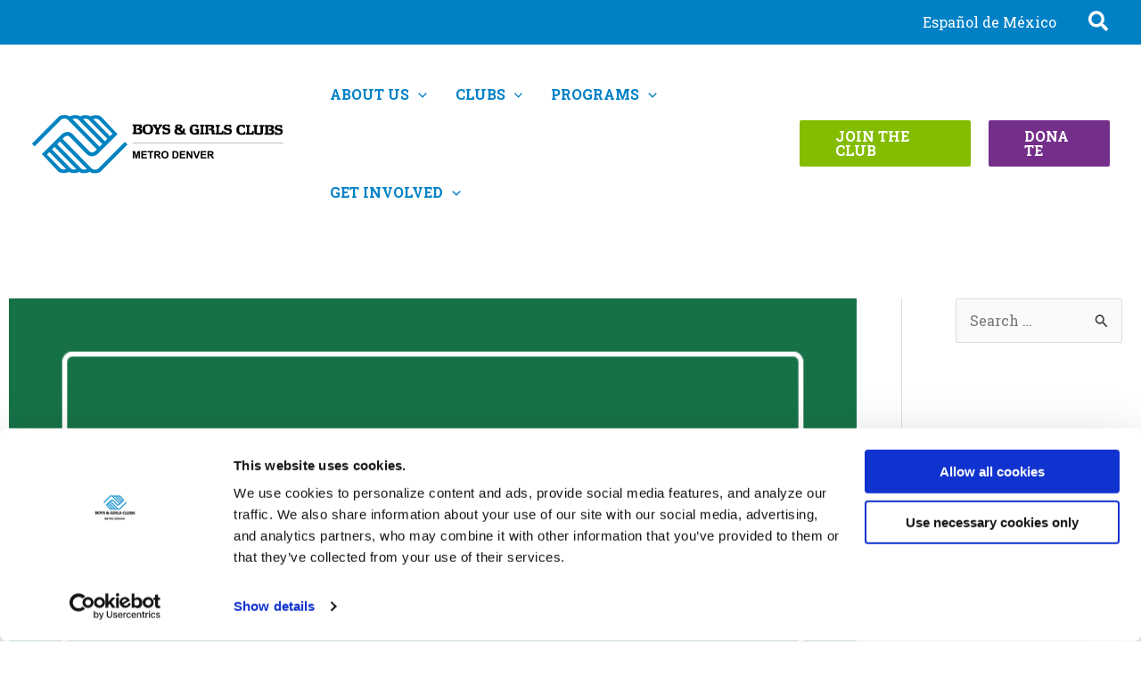

--- FILE ---
content_type: text/html; charset=utf-8
request_url: https://www.google.com/recaptcha/api2/anchor?ar=1&k=6Lfz2Y8gAAAAAOhXvaaCylIWyft4qXKCkkY7_BaH&co=aHR0cHM6Ly93d3cuYmdjbWQub3JnOjQ0Mw..&hl=en&v=PoyoqOPhxBO7pBk68S4YbpHZ&size=invisible&anchor-ms=20000&execute-ms=30000&cb=27yc5jimqmfw
body_size: 48684
content:
<!DOCTYPE HTML><html dir="ltr" lang="en"><head><meta http-equiv="Content-Type" content="text/html; charset=UTF-8">
<meta http-equiv="X-UA-Compatible" content="IE=edge">
<title>reCAPTCHA</title>
<style type="text/css">
/* cyrillic-ext */
@font-face {
  font-family: 'Roboto';
  font-style: normal;
  font-weight: 400;
  font-stretch: 100%;
  src: url(//fonts.gstatic.com/s/roboto/v48/KFO7CnqEu92Fr1ME7kSn66aGLdTylUAMa3GUBHMdazTgWw.woff2) format('woff2');
  unicode-range: U+0460-052F, U+1C80-1C8A, U+20B4, U+2DE0-2DFF, U+A640-A69F, U+FE2E-FE2F;
}
/* cyrillic */
@font-face {
  font-family: 'Roboto';
  font-style: normal;
  font-weight: 400;
  font-stretch: 100%;
  src: url(//fonts.gstatic.com/s/roboto/v48/KFO7CnqEu92Fr1ME7kSn66aGLdTylUAMa3iUBHMdazTgWw.woff2) format('woff2');
  unicode-range: U+0301, U+0400-045F, U+0490-0491, U+04B0-04B1, U+2116;
}
/* greek-ext */
@font-face {
  font-family: 'Roboto';
  font-style: normal;
  font-weight: 400;
  font-stretch: 100%;
  src: url(//fonts.gstatic.com/s/roboto/v48/KFO7CnqEu92Fr1ME7kSn66aGLdTylUAMa3CUBHMdazTgWw.woff2) format('woff2');
  unicode-range: U+1F00-1FFF;
}
/* greek */
@font-face {
  font-family: 'Roboto';
  font-style: normal;
  font-weight: 400;
  font-stretch: 100%;
  src: url(//fonts.gstatic.com/s/roboto/v48/KFO7CnqEu92Fr1ME7kSn66aGLdTylUAMa3-UBHMdazTgWw.woff2) format('woff2');
  unicode-range: U+0370-0377, U+037A-037F, U+0384-038A, U+038C, U+038E-03A1, U+03A3-03FF;
}
/* math */
@font-face {
  font-family: 'Roboto';
  font-style: normal;
  font-weight: 400;
  font-stretch: 100%;
  src: url(//fonts.gstatic.com/s/roboto/v48/KFO7CnqEu92Fr1ME7kSn66aGLdTylUAMawCUBHMdazTgWw.woff2) format('woff2');
  unicode-range: U+0302-0303, U+0305, U+0307-0308, U+0310, U+0312, U+0315, U+031A, U+0326-0327, U+032C, U+032F-0330, U+0332-0333, U+0338, U+033A, U+0346, U+034D, U+0391-03A1, U+03A3-03A9, U+03B1-03C9, U+03D1, U+03D5-03D6, U+03F0-03F1, U+03F4-03F5, U+2016-2017, U+2034-2038, U+203C, U+2040, U+2043, U+2047, U+2050, U+2057, U+205F, U+2070-2071, U+2074-208E, U+2090-209C, U+20D0-20DC, U+20E1, U+20E5-20EF, U+2100-2112, U+2114-2115, U+2117-2121, U+2123-214F, U+2190, U+2192, U+2194-21AE, U+21B0-21E5, U+21F1-21F2, U+21F4-2211, U+2213-2214, U+2216-22FF, U+2308-230B, U+2310, U+2319, U+231C-2321, U+2336-237A, U+237C, U+2395, U+239B-23B7, U+23D0, U+23DC-23E1, U+2474-2475, U+25AF, U+25B3, U+25B7, U+25BD, U+25C1, U+25CA, U+25CC, U+25FB, U+266D-266F, U+27C0-27FF, U+2900-2AFF, U+2B0E-2B11, U+2B30-2B4C, U+2BFE, U+3030, U+FF5B, U+FF5D, U+1D400-1D7FF, U+1EE00-1EEFF;
}
/* symbols */
@font-face {
  font-family: 'Roboto';
  font-style: normal;
  font-weight: 400;
  font-stretch: 100%;
  src: url(//fonts.gstatic.com/s/roboto/v48/KFO7CnqEu92Fr1ME7kSn66aGLdTylUAMaxKUBHMdazTgWw.woff2) format('woff2');
  unicode-range: U+0001-000C, U+000E-001F, U+007F-009F, U+20DD-20E0, U+20E2-20E4, U+2150-218F, U+2190, U+2192, U+2194-2199, U+21AF, U+21E6-21F0, U+21F3, U+2218-2219, U+2299, U+22C4-22C6, U+2300-243F, U+2440-244A, U+2460-24FF, U+25A0-27BF, U+2800-28FF, U+2921-2922, U+2981, U+29BF, U+29EB, U+2B00-2BFF, U+4DC0-4DFF, U+FFF9-FFFB, U+10140-1018E, U+10190-1019C, U+101A0, U+101D0-101FD, U+102E0-102FB, U+10E60-10E7E, U+1D2C0-1D2D3, U+1D2E0-1D37F, U+1F000-1F0FF, U+1F100-1F1AD, U+1F1E6-1F1FF, U+1F30D-1F30F, U+1F315, U+1F31C, U+1F31E, U+1F320-1F32C, U+1F336, U+1F378, U+1F37D, U+1F382, U+1F393-1F39F, U+1F3A7-1F3A8, U+1F3AC-1F3AF, U+1F3C2, U+1F3C4-1F3C6, U+1F3CA-1F3CE, U+1F3D4-1F3E0, U+1F3ED, U+1F3F1-1F3F3, U+1F3F5-1F3F7, U+1F408, U+1F415, U+1F41F, U+1F426, U+1F43F, U+1F441-1F442, U+1F444, U+1F446-1F449, U+1F44C-1F44E, U+1F453, U+1F46A, U+1F47D, U+1F4A3, U+1F4B0, U+1F4B3, U+1F4B9, U+1F4BB, U+1F4BF, U+1F4C8-1F4CB, U+1F4D6, U+1F4DA, U+1F4DF, U+1F4E3-1F4E6, U+1F4EA-1F4ED, U+1F4F7, U+1F4F9-1F4FB, U+1F4FD-1F4FE, U+1F503, U+1F507-1F50B, U+1F50D, U+1F512-1F513, U+1F53E-1F54A, U+1F54F-1F5FA, U+1F610, U+1F650-1F67F, U+1F687, U+1F68D, U+1F691, U+1F694, U+1F698, U+1F6AD, U+1F6B2, U+1F6B9-1F6BA, U+1F6BC, U+1F6C6-1F6CF, U+1F6D3-1F6D7, U+1F6E0-1F6EA, U+1F6F0-1F6F3, U+1F6F7-1F6FC, U+1F700-1F7FF, U+1F800-1F80B, U+1F810-1F847, U+1F850-1F859, U+1F860-1F887, U+1F890-1F8AD, U+1F8B0-1F8BB, U+1F8C0-1F8C1, U+1F900-1F90B, U+1F93B, U+1F946, U+1F984, U+1F996, U+1F9E9, U+1FA00-1FA6F, U+1FA70-1FA7C, U+1FA80-1FA89, U+1FA8F-1FAC6, U+1FACE-1FADC, U+1FADF-1FAE9, U+1FAF0-1FAF8, U+1FB00-1FBFF;
}
/* vietnamese */
@font-face {
  font-family: 'Roboto';
  font-style: normal;
  font-weight: 400;
  font-stretch: 100%;
  src: url(//fonts.gstatic.com/s/roboto/v48/KFO7CnqEu92Fr1ME7kSn66aGLdTylUAMa3OUBHMdazTgWw.woff2) format('woff2');
  unicode-range: U+0102-0103, U+0110-0111, U+0128-0129, U+0168-0169, U+01A0-01A1, U+01AF-01B0, U+0300-0301, U+0303-0304, U+0308-0309, U+0323, U+0329, U+1EA0-1EF9, U+20AB;
}
/* latin-ext */
@font-face {
  font-family: 'Roboto';
  font-style: normal;
  font-weight: 400;
  font-stretch: 100%;
  src: url(//fonts.gstatic.com/s/roboto/v48/KFO7CnqEu92Fr1ME7kSn66aGLdTylUAMa3KUBHMdazTgWw.woff2) format('woff2');
  unicode-range: U+0100-02BA, U+02BD-02C5, U+02C7-02CC, U+02CE-02D7, U+02DD-02FF, U+0304, U+0308, U+0329, U+1D00-1DBF, U+1E00-1E9F, U+1EF2-1EFF, U+2020, U+20A0-20AB, U+20AD-20C0, U+2113, U+2C60-2C7F, U+A720-A7FF;
}
/* latin */
@font-face {
  font-family: 'Roboto';
  font-style: normal;
  font-weight: 400;
  font-stretch: 100%;
  src: url(//fonts.gstatic.com/s/roboto/v48/KFO7CnqEu92Fr1ME7kSn66aGLdTylUAMa3yUBHMdazQ.woff2) format('woff2');
  unicode-range: U+0000-00FF, U+0131, U+0152-0153, U+02BB-02BC, U+02C6, U+02DA, U+02DC, U+0304, U+0308, U+0329, U+2000-206F, U+20AC, U+2122, U+2191, U+2193, U+2212, U+2215, U+FEFF, U+FFFD;
}
/* cyrillic-ext */
@font-face {
  font-family: 'Roboto';
  font-style: normal;
  font-weight: 500;
  font-stretch: 100%;
  src: url(//fonts.gstatic.com/s/roboto/v48/KFO7CnqEu92Fr1ME7kSn66aGLdTylUAMa3GUBHMdazTgWw.woff2) format('woff2');
  unicode-range: U+0460-052F, U+1C80-1C8A, U+20B4, U+2DE0-2DFF, U+A640-A69F, U+FE2E-FE2F;
}
/* cyrillic */
@font-face {
  font-family: 'Roboto';
  font-style: normal;
  font-weight: 500;
  font-stretch: 100%;
  src: url(//fonts.gstatic.com/s/roboto/v48/KFO7CnqEu92Fr1ME7kSn66aGLdTylUAMa3iUBHMdazTgWw.woff2) format('woff2');
  unicode-range: U+0301, U+0400-045F, U+0490-0491, U+04B0-04B1, U+2116;
}
/* greek-ext */
@font-face {
  font-family: 'Roboto';
  font-style: normal;
  font-weight: 500;
  font-stretch: 100%;
  src: url(//fonts.gstatic.com/s/roboto/v48/KFO7CnqEu92Fr1ME7kSn66aGLdTylUAMa3CUBHMdazTgWw.woff2) format('woff2');
  unicode-range: U+1F00-1FFF;
}
/* greek */
@font-face {
  font-family: 'Roboto';
  font-style: normal;
  font-weight: 500;
  font-stretch: 100%;
  src: url(//fonts.gstatic.com/s/roboto/v48/KFO7CnqEu92Fr1ME7kSn66aGLdTylUAMa3-UBHMdazTgWw.woff2) format('woff2');
  unicode-range: U+0370-0377, U+037A-037F, U+0384-038A, U+038C, U+038E-03A1, U+03A3-03FF;
}
/* math */
@font-face {
  font-family: 'Roboto';
  font-style: normal;
  font-weight: 500;
  font-stretch: 100%;
  src: url(//fonts.gstatic.com/s/roboto/v48/KFO7CnqEu92Fr1ME7kSn66aGLdTylUAMawCUBHMdazTgWw.woff2) format('woff2');
  unicode-range: U+0302-0303, U+0305, U+0307-0308, U+0310, U+0312, U+0315, U+031A, U+0326-0327, U+032C, U+032F-0330, U+0332-0333, U+0338, U+033A, U+0346, U+034D, U+0391-03A1, U+03A3-03A9, U+03B1-03C9, U+03D1, U+03D5-03D6, U+03F0-03F1, U+03F4-03F5, U+2016-2017, U+2034-2038, U+203C, U+2040, U+2043, U+2047, U+2050, U+2057, U+205F, U+2070-2071, U+2074-208E, U+2090-209C, U+20D0-20DC, U+20E1, U+20E5-20EF, U+2100-2112, U+2114-2115, U+2117-2121, U+2123-214F, U+2190, U+2192, U+2194-21AE, U+21B0-21E5, U+21F1-21F2, U+21F4-2211, U+2213-2214, U+2216-22FF, U+2308-230B, U+2310, U+2319, U+231C-2321, U+2336-237A, U+237C, U+2395, U+239B-23B7, U+23D0, U+23DC-23E1, U+2474-2475, U+25AF, U+25B3, U+25B7, U+25BD, U+25C1, U+25CA, U+25CC, U+25FB, U+266D-266F, U+27C0-27FF, U+2900-2AFF, U+2B0E-2B11, U+2B30-2B4C, U+2BFE, U+3030, U+FF5B, U+FF5D, U+1D400-1D7FF, U+1EE00-1EEFF;
}
/* symbols */
@font-face {
  font-family: 'Roboto';
  font-style: normal;
  font-weight: 500;
  font-stretch: 100%;
  src: url(//fonts.gstatic.com/s/roboto/v48/KFO7CnqEu92Fr1ME7kSn66aGLdTylUAMaxKUBHMdazTgWw.woff2) format('woff2');
  unicode-range: U+0001-000C, U+000E-001F, U+007F-009F, U+20DD-20E0, U+20E2-20E4, U+2150-218F, U+2190, U+2192, U+2194-2199, U+21AF, U+21E6-21F0, U+21F3, U+2218-2219, U+2299, U+22C4-22C6, U+2300-243F, U+2440-244A, U+2460-24FF, U+25A0-27BF, U+2800-28FF, U+2921-2922, U+2981, U+29BF, U+29EB, U+2B00-2BFF, U+4DC0-4DFF, U+FFF9-FFFB, U+10140-1018E, U+10190-1019C, U+101A0, U+101D0-101FD, U+102E0-102FB, U+10E60-10E7E, U+1D2C0-1D2D3, U+1D2E0-1D37F, U+1F000-1F0FF, U+1F100-1F1AD, U+1F1E6-1F1FF, U+1F30D-1F30F, U+1F315, U+1F31C, U+1F31E, U+1F320-1F32C, U+1F336, U+1F378, U+1F37D, U+1F382, U+1F393-1F39F, U+1F3A7-1F3A8, U+1F3AC-1F3AF, U+1F3C2, U+1F3C4-1F3C6, U+1F3CA-1F3CE, U+1F3D4-1F3E0, U+1F3ED, U+1F3F1-1F3F3, U+1F3F5-1F3F7, U+1F408, U+1F415, U+1F41F, U+1F426, U+1F43F, U+1F441-1F442, U+1F444, U+1F446-1F449, U+1F44C-1F44E, U+1F453, U+1F46A, U+1F47D, U+1F4A3, U+1F4B0, U+1F4B3, U+1F4B9, U+1F4BB, U+1F4BF, U+1F4C8-1F4CB, U+1F4D6, U+1F4DA, U+1F4DF, U+1F4E3-1F4E6, U+1F4EA-1F4ED, U+1F4F7, U+1F4F9-1F4FB, U+1F4FD-1F4FE, U+1F503, U+1F507-1F50B, U+1F50D, U+1F512-1F513, U+1F53E-1F54A, U+1F54F-1F5FA, U+1F610, U+1F650-1F67F, U+1F687, U+1F68D, U+1F691, U+1F694, U+1F698, U+1F6AD, U+1F6B2, U+1F6B9-1F6BA, U+1F6BC, U+1F6C6-1F6CF, U+1F6D3-1F6D7, U+1F6E0-1F6EA, U+1F6F0-1F6F3, U+1F6F7-1F6FC, U+1F700-1F7FF, U+1F800-1F80B, U+1F810-1F847, U+1F850-1F859, U+1F860-1F887, U+1F890-1F8AD, U+1F8B0-1F8BB, U+1F8C0-1F8C1, U+1F900-1F90B, U+1F93B, U+1F946, U+1F984, U+1F996, U+1F9E9, U+1FA00-1FA6F, U+1FA70-1FA7C, U+1FA80-1FA89, U+1FA8F-1FAC6, U+1FACE-1FADC, U+1FADF-1FAE9, U+1FAF0-1FAF8, U+1FB00-1FBFF;
}
/* vietnamese */
@font-face {
  font-family: 'Roboto';
  font-style: normal;
  font-weight: 500;
  font-stretch: 100%;
  src: url(//fonts.gstatic.com/s/roboto/v48/KFO7CnqEu92Fr1ME7kSn66aGLdTylUAMa3OUBHMdazTgWw.woff2) format('woff2');
  unicode-range: U+0102-0103, U+0110-0111, U+0128-0129, U+0168-0169, U+01A0-01A1, U+01AF-01B0, U+0300-0301, U+0303-0304, U+0308-0309, U+0323, U+0329, U+1EA0-1EF9, U+20AB;
}
/* latin-ext */
@font-face {
  font-family: 'Roboto';
  font-style: normal;
  font-weight: 500;
  font-stretch: 100%;
  src: url(//fonts.gstatic.com/s/roboto/v48/KFO7CnqEu92Fr1ME7kSn66aGLdTylUAMa3KUBHMdazTgWw.woff2) format('woff2');
  unicode-range: U+0100-02BA, U+02BD-02C5, U+02C7-02CC, U+02CE-02D7, U+02DD-02FF, U+0304, U+0308, U+0329, U+1D00-1DBF, U+1E00-1E9F, U+1EF2-1EFF, U+2020, U+20A0-20AB, U+20AD-20C0, U+2113, U+2C60-2C7F, U+A720-A7FF;
}
/* latin */
@font-face {
  font-family: 'Roboto';
  font-style: normal;
  font-weight: 500;
  font-stretch: 100%;
  src: url(//fonts.gstatic.com/s/roboto/v48/KFO7CnqEu92Fr1ME7kSn66aGLdTylUAMa3yUBHMdazQ.woff2) format('woff2');
  unicode-range: U+0000-00FF, U+0131, U+0152-0153, U+02BB-02BC, U+02C6, U+02DA, U+02DC, U+0304, U+0308, U+0329, U+2000-206F, U+20AC, U+2122, U+2191, U+2193, U+2212, U+2215, U+FEFF, U+FFFD;
}
/* cyrillic-ext */
@font-face {
  font-family: 'Roboto';
  font-style: normal;
  font-weight: 900;
  font-stretch: 100%;
  src: url(//fonts.gstatic.com/s/roboto/v48/KFO7CnqEu92Fr1ME7kSn66aGLdTylUAMa3GUBHMdazTgWw.woff2) format('woff2');
  unicode-range: U+0460-052F, U+1C80-1C8A, U+20B4, U+2DE0-2DFF, U+A640-A69F, U+FE2E-FE2F;
}
/* cyrillic */
@font-face {
  font-family: 'Roboto';
  font-style: normal;
  font-weight: 900;
  font-stretch: 100%;
  src: url(//fonts.gstatic.com/s/roboto/v48/KFO7CnqEu92Fr1ME7kSn66aGLdTylUAMa3iUBHMdazTgWw.woff2) format('woff2');
  unicode-range: U+0301, U+0400-045F, U+0490-0491, U+04B0-04B1, U+2116;
}
/* greek-ext */
@font-face {
  font-family: 'Roboto';
  font-style: normal;
  font-weight: 900;
  font-stretch: 100%;
  src: url(//fonts.gstatic.com/s/roboto/v48/KFO7CnqEu92Fr1ME7kSn66aGLdTylUAMa3CUBHMdazTgWw.woff2) format('woff2');
  unicode-range: U+1F00-1FFF;
}
/* greek */
@font-face {
  font-family: 'Roboto';
  font-style: normal;
  font-weight: 900;
  font-stretch: 100%;
  src: url(//fonts.gstatic.com/s/roboto/v48/KFO7CnqEu92Fr1ME7kSn66aGLdTylUAMa3-UBHMdazTgWw.woff2) format('woff2');
  unicode-range: U+0370-0377, U+037A-037F, U+0384-038A, U+038C, U+038E-03A1, U+03A3-03FF;
}
/* math */
@font-face {
  font-family: 'Roboto';
  font-style: normal;
  font-weight: 900;
  font-stretch: 100%;
  src: url(//fonts.gstatic.com/s/roboto/v48/KFO7CnqEu92Fr1ME7kSn66aGLdTylUAMawCUBHMdazTgWw.woff2) format('woff2');
  unicode-range: U+0302-0303, U+0305, U+0307-0308, U+0310, U+0312, U+0315, U+031A, U+0326-0327, U+032C, U+032F-0330, U+0332-0333, U+0338, U+033A, U+0346, U+034D, U+0391-03A1, U+03A3-03A9, U+03B1-03C9, U+03D1, U+03D5-03D6, U+03F0-03F1, U+03F4-03F5, U+2016-2017, U+2034-2038, U+203C, U+2040, U+2043, U+2047, U+2050, U+2057, U+205F, U+2070-2071, U+2074-208E, U+2090-209C, U+20D0-20DC, U+20E1, U+20E5-20EF, U+2100-2112, U+2114-2115, U+2117-2121, U+2123-214F, U+2190, U+2192, U+2194-21AE, U+21B0-21E5, U+21F1-21F2, U+21F4-2211, U+2213-2214, U+2216-22FF, U+2308-230B, U+2310, U+2319, U+231C-2321, U+2336-237A, U+237C, U+2395, U+239B-23B7, U+23D0, U+23DC-23E1, U+2474-2475, U+25AF, U+25B3, U+25B7, U+25BD, U+25C1, U+25CA, U+25CC, U+25FB, U+266D-266F, U+27C0-27FF, U+2900-2AFF, U+2B0E-2B11, U+2B30-2B4C, U+2BFE, U+3030, U+FF5B, U+FF5D, U+1D400-1D7FF, U+1EE00-1EEFF;
}
/* symbols */
@font-face {
  font-family: 'Roboto';
  font-style: normal;
  font-weight: 900;
  font-stretch: 100%;
  src: url(//fonts.gstatic.com/s/roboto/v48/KFO7CnqEu92Fr1ME7kSn66aGLdTylUAMaxKUBHMdazTgWw.woff2) format('woff2');
  unicode-range: U+0001-000C, U+000E-001F, U+007F-009F, U+20DD-20E0, U+20E2-20E4, U+2150-218F, U+2190, U+2192, U+2194-2199, U+21AF, U+21E6-21F0, U+21F3, U+2218-2219, U+2299, U+22C4-22C6, U+2300-243F, U+2440-244A, U+2460-24FF, U+25A0-27BF, U+2800-28FF, U+2921-2922, U+2981, U+29BF, U+29EB, U+2B00-2BFF, U+4DC0-4DFF, U+FFF9-FFFB, U+10140-1018E, U+10190-1019C, U+101A0, U+101D0-101FD, U+102E0-102FB, U+10E60-10E7E, U+1D2C0-1D2D3, U+1D2E0-1D37F, U+1F000-1F0FF, U+1F100-1F1AD, U+1F1E6-1F1FF, U+1F30D-1F30F, U+1F315, U+1F31C, U+1F31E, U+1F320-1F32C, U+1F336, U+1F378, U+1F37D, U+1F382, U+1F393-1F39F, U+1F3A7-1F3A8, U+1F3AC-1F3AF, U+1F3C2, U+1F3C4-1F3C6, U+1F3CA-1F3CE, U+1F3D4-1F3E0, U+1F3ED, U+1F3F1-1F3F3, U+1F3F5-1F3F7, U+1F408, U+1F415, U+1F41F, U+1F426, U+1F43F, U+1F441-1F442, U+1F444, U+1F446-1F449, U+1F44C-1F44E, U+1F453, U+1F46A, U+1F47D, U+1F4A3, U+1F4B0, U+1F4B3, U+1F4B9, U+1F4BB, U+1F4BF, U+1F4C8-1F4CB, U+1F4D6, U+1F4DA, U+1F4DF, U+1F4E3-1F4E6, U+1F4EA-1F4ED, U+1F4F7, U+1F4F9-1F4FB, U+1F4FD-1F4FE, U+1F503, U+1F507-1F50B, U+1F50D, U+1F512-1F513, U+1F53E-1F54A, U+1F54F-1F5FA, U+1F610, U+1F650-1F67F, U+1F687, U+1F68D, U+1F691, U+1F694, U+1F698, U+1F6AD, U+1F6B2, U+1F6B9-1F6BA, U+1F6BC, U+1F6C6-1F6CF, U+1F6D3-1F6D7, U+1F6E0-1F6EA, U+1F6F0-1F6F3, U+1F6F7-1F6FC, U+1F700-1F7FF, U+1F800-1F80B, U+1F810-1F847, U+1F850-1F859, U+1F860-1F887, U+1F890-1F8AD, U+1F8B0-1F8BB, U+1F8C0-1F8C1, U+1F900-1F90B, U+1F93B, U+1F946, U+1F984, U+1F996, U+1F9E9, U+1FA00-1FA6F, U+1FA70-1FA7C, U+1FA80-1FA89, U+1FA8F-1FAC6, U+1FACE-1FADC, U+1FADF-1FAE9, U+1FAF0-1FAF8, U+1FB00-1FBFF;
}
/* vietnamese */
@font-face {
  font-family: 'Roboto';
  font-style: normal;
  font-weight: 900;
  font-stretch: 100%;
  src: url(//fonts.gstatic.com/s/roboto/v48/KFO7CnqEu92Fr1ME7kSn66aGLdTylUAMa3OUBHMdazTgWw.woff2) format('woff2');
  unicode-range: U+0102-0103, U+0110-0111, U+0128-0129, U+0168-0169, U+01A0-01A1, U+01AF-01B0, U+0300-0301, U+0303-0304, U+0308-0309, U+0323, U+0329, U+1EA0-1EF9, U+20AB;
}
/* latin-ext */
@font-face {
  font-family: 'Roboto';
  font-style: normal;
  font-weight: 900;
  font-stretch: 100%;
  src: url(//fonts.gstatic.com/s/roboto/v48/KFO7CnqEu92Fr1ME7kSn66aGLdTylUAMa3KUBHMdazTgWw.woff2) format('woff2');
  unicode-range: U+0100-02BA, U+02BD-02C5, U+02C7-02CC, U+02CE-02D7, U+02DD-02FF, U+0304, U+0308, U+0329, U+1D00-1DBF, U+1E00-1E9F, U+1EF2-1EFF, U+2020, U+20A0-20AB, U+20AD-20C0, U+2113, U+2C60-2C7F, U+A720-A7FF;
}
/* latin */
@font-face {
  font-family: 'Roboto';
  font-style: normal;
  font-weight: 900;
  font-stretch: 100%;
  src: url(//fonts.gstatic.com/s/roboto/v48/KFO7CnqEu92Fr1ME7kSn66aGLdTylUAMa3yUBHMdazQ.woff2) format('woff2');
  unicode-range: U+0000-00FF, U+0131, U+0152-0153, U+02BB-02BC, U+02C6, U+02DA, U+02DC, U+0304, U+0308, U+0329, U+2000-206F, U+20AC, U+2122, U+2191, U+2193, U+2212, U+2215, U+FEFF, U+FFFD;
}

</style>
<link rel="stylesheet" type="text/css" href="https://www.gstatic.com/recaptcha/releases/PoyoqOPhxBO7pBk68S4YbpHZ/styles__ltr.css">
<script nonce="MBjMHF6Rfu5UBuvBx1Zuyw" type="text/javascript">window['__recaptcha_api'] = 'https://www.google.com/recaptcha/api2/';</script>
<script type="text/javascript" src="https://www.gstatic.com/recaptcha/releases/PoyoqOPhxBO7pBk68S4YbpHZ/recaptcha__en.js" nonce="MBjMHF6Rfu5UBuvBx1Zuyw">
      
    </script></head>
<body><div id="rc-anchor-alert" class="rc-anchor-alert"></div>
<input type="hidden" id="recaptcha-token" value="[base64]">
<script type="text/javascript" nonce="MBjMHF6Rfu5UBuvBx1Zuyw">
      recaptcha.anchor.Main.init("[\x22ainput\x22,[\x22bgdata\x22,\x22\x22,\[base64]/[base64]/UltIKytdPWE6KGE8MjA0OD9SW0grK109YT4+NnwxOTI6KChhJjY0NTEyKT09NTUyOTYmJnErMTxoLmxlbmd0aCYmKGguY2hhckNvZGVBdChxKzEpJjY0NTEyKT09NTYzMjA/[base64]/MjU1OlI/[base64]/[base64]/[base64]/[base64]/[base64]/[base64]/[base64]/[base64]/[base64]/[base64]\x22,\[base64]\x22,\x22w5QWw6g6wqY4Ny5yc8KUwrZJwqrCv1bDmMKUHQDChxnDjcKTwpJhfUZSGxrCs8OKBcKnbcKDVcOcw5QnwqvDssOgI8OQwoBILMOXBH7DsRNZwqzCu8Olw5kDw6PCm8K4wrclQcKeacKhE8Kke8ORPTDDkDtHw6BIwp3DsD5xwr/[base64]/DqMO+YcOuwoQ9DcKNPWDChcOAw4PChVrCgShVw4LCs8OOw78rS01mAMKAPRnCnTXChFU4wpPDk8Onw6fDvRjDtyNfOBVEVsKRwrsYDsOfw61UwqZNOcKmwoHDlsO/w7YPw5HCkQtlFhvClcOcw5xRY8Khw6TDlMKFw5jChhoUwox4SiElXHoow4Bqwplkw4RGNsKhAcO4w6zDhkZZKcO5w5XDi8O3HnVJw43CnGrDskXDgw/Cp8KfRhhdNcOYYMOzw4hnw4bCmXjCrMOmw6rCnMO2w6kQc1NUb8OHfQnCjcOrDTY5w7UowoXDtcOXw4bCk8OHwpHCtA1lw6HCj8K9woxSwp/DqBh4wp/DnMK1w4BwwpUOAcKsN8OWw6HDslBkTRJTwo7DksKHwonCrF3Dim3DpyTCh0HCmxjDo0cYwrYtSCHCpcK5w6jClMKuwrxiAT3CrsKgw4/DtWN7OsKCw6HClSBQwoJcGVwkwoA6KGfDvmM9w4gmMlxZwqnChVQKwrZbHcK9ZQTDrVrCj8ONw7HDqcKBa8K9wqQUwqHCs8Kowo1mJcOWwr7CmMKZKsKwZRPDtMOyHw/Dv1h/P8KywrPChcOMacK1dcKSwp/Cg1/DryrDggTCqTvCp8OHPBIew5Viw5/DosKiK3nDnmHCnSkUw7nCusK1GMKHwpMXw5djwoLCpsOCScOgNWjCjMKUw6DDox/[base64]/[base64]/CilUQwonCg8OSU8KLwo3ClQXDkG5XwpMnw4JgwrJTwoEow4lGfsKccMKvw5DDjcODBMKIFzHDtjkqVMKywqPDr8Ohw7RHY8O7NcOawoDDncOFVEd/w6jCo1DCgsO6fcOewr3CkSLChy9ZTMOLKA9iF8Ovw7lsw5Q4wozDo8O1LCslw57CsB/DkMKLbhVXw5PCixHCk8O2wr3DrQDCryIfV2fDiAgRAsKtwo/DlBHCrcOGHSTCqDN2IG1OTcO9cGPDvsKmwqNKwqp7w5V0X8O8wojDlMOUwqHDuGzCgkEjDMKJO8OrMX3CjMOzSx8xLsOVXn5NMzjDlcOPwp/CsWjDjMKpw4QSw5QQwrR9w5VkEQvCj8O9IsOHTMOiHsOzHcKFwoF9w4dETS4hfk81w5HDrELDgn1gwqbCqMOvUSAFGRfDs8KKQyp6N8OhcDXCtcKYJCkLw6h5wrfDgsKZE3HDmDTDn8Kjw7fCoMK/IkrDnFnCsDzDhcO5CwbDjzomOFLClAsVw6/DhMOhQR/[base64]/DuMOVBmfDu2DDsAoHw5XDpsOke1/CuSAud0TDtgwXw4UPPcODPBnDnxHDmMKQfFkbOHLCrywLw7s0fHAOwpl3wqIQVWTDm8Knwr3Cr34Ke8KpEsKfcMODfmw6FcKlGMKewp4Jw6TClxFhGjXDigMWJsKqIVVCDSUOJEEgLhXCv2TDqGTDuBUvwoAmw5ZXVMKsI3Q9BsKgw57Cs8O/w6nCsHRsw7wzUsKRUsOmdn/Cr3pmw55pA2LDkgbCtcOJw5DCrXxMZQHDtg1FU8Ozwr51IBFee1sWVl9BGGfCn1/CrMKUJBjDojXDmzvCgw7DnBHDqwfCjR/[base64]/CkA7ClRNAwp/DhijCrsKPRQpxUh/[base64]/[base64]/aR0Aw5VcfsKgO8KEw75vJRxcwodBNSrCpkl+TcOGTjYecMK6w6TCgC9nQcO+dMKpTsOUKALDj3/DicOawoXCjMK0wqjCocKlSMKawrs6QMK/w5AwwrnCjwAGwoltw4HDti3DtTw0GMOREcOZXzh2wrQKfcKlJMOkdR9+CXHCvATDiE7CmyzDvcOmSMONwpLDoz1nwrc6BsKqCwzCvcOgw6JaeXtUw6M/w6B9dMKwwqkrLmLDvWtlwpkwwoYSbE0Pw6DDlcO0UUjCjwfDusKSYsKkFcKUHRNldsO5w7HCv8Kqwp1rRMKHw6xEDTkbYyvDiMKuwrtlwrAzD8Kaw7VfI0NFAinDgw81wqzCrcKFwpnCrzxYwroQSRfCscKjB11owp/CqMKfcQxOKibDm8Oaw540w43DkcK9ECQfw4EYasOGfsKBagTDggEXw718w7fDoMK+PsObRBgcw5XCpWZqwqLDl8O7wo/ChWwrZRTCuMKuw4w8OHVKJsKUNx5Jw4pTwqofcWvDvcOVO8OxwoZzw4tUw6QiwpNaw48Lwq3CsgrCiWV/Q8OrPxhrOsOQI8K6LADCjisEJW1dIjI0EsOtwq5qw5M3woTDncOnEcKZDcOaw7/Cr8OCXEnDosKBw4DCji4Swpgsw4/CscK6L8K2MsKHKBRjw7YyTcK2TSwVwo7CqkHCq3c6wrw/BGPDnMKRMzY9RkzCgMO4wqcjbMOUw6/Dl8KIw7LCkjNYfW/Dg8O/wpnDh058wq/DsMOhwrIRwonDisKdwpPCq8KKaz5uwobCnxvDnm8gwrnCqcKZwo8tAsK6w41ODcKIwqocHMKuwpLCicKqUsOUGsKGw4nCrljDg8Kbw7V4Z8OZacOsOMOhwqrCusOXLsKxXSbDsBIaw5Jnw6TDuMODM8OuHsOAPsKJCWkVBj3CnUDDmMKQKRMdw68/woPClhFtalHCgAttJcOdFcOiwo3CusO5wp3Cty/CnHXDj3FNw4fCsHTCk8Ozwo3CghbDk8KgwpV6w5Rsw78uw7M1OwvCvwTDsXk1woLDmQZdWMOnwrcCw41/U8Kawr/CmcOYFsOuw6vDgkLDiWfChBbChcK2AWR9woVbSCFcw6XDkCkEBCfDgMK1P8KMZlTCo8O2E8OqScK7TwTDnTjCpMKhUVU0UMOtbcKAwrzDomHDv1gGwrTDl8KERcOUw7vCunPDisOmw47DqMK4AMO+wrjDvgZNw7FsI8Ozw4LDh31ncHLDgVlLw5rCqMKdVsO6w7/[base64]/WB7Do8Kbwp1NYTNjVk8QwoPCk3/DqXvDkyPCpSDCscKKQDQQw4DDpAUHw47ClMOAFRDDi8OPfsKuwo1nXcK0w4FjDTbCsl7DkkzDimt+w6x3wqQVecO+wroXwphjcRNiwrPDtS7Dkndsw5FNcmrDh8K7PQQ/[base64]/Ci0rDunDCv8KRw69aw6Ajw6jDvBXCmAQNwqwxNi3DlcKuEB/DvsKtKRPCq8O5ZsKQSzDDr8Kuw73CmlA6I8OJw63CoAEuw55awrvDvhQ6w5kraQByf8OBwrFEwo8Yw4RoUGdhwro4wr9CUG0ELMOrw6HDt2FFw6JfVxUJMkjDvcOpw497Y8OBB8OzNsKbC8KFwq3ClRYDw4jCg8K/bsKCwqtnUcOmTThoDlFmwoluwrB4A8OibX7DiRtPDMOowqjDsMKvw6J8CSbDr8KsVVAJdMKVwqrCisO0w6HDrsOEw5bCosOfw5zDhmNDXMKmwrU+dTsTw7nDjwPDhsOow5bDpcK5T8OLwqbDrcK+wo/CjFw+woMrQsKAwoJQwpdow6DDnMO/DkvCrVjCsxtOwoYrScOLwonDhMKfZ8Khw7HCr8KBw6xhIDTCisKSw47Ct8O1SwXDokFZw4zDowsAworCjX3CmlVEcnhBXMOMEGB9RmLDhmHDocOow7/Co8OgJ3fDjUHCsBsWQQrCr8KPw7xHw5wCwoNVwrQpdRDDm1DDqMOyYcKLOcK9YxE3wrnCnyoPw63DuynCkMKHS8K7ZQ/CocKCwqnDqsKowolTw7XCg8KRwo/CjH08w6pYFFzDtcK7w7LCj8KfbhcuAwQBwp8rSsKTwosGC8OSwrPDs8OSwq/Dm8KgwoRBwq3Do8OEw6kywpABwqrDkBU2acO8e0Niw7vCvMKTwrMEw491w5vCvjgsRsO+S8KDAB8rDVApIlU3AC7CqzvCpALCssKKwqE0wqbDlsO5fDYQcDhVwpIuKcKnwp7Ct8OxwpZWIMK6w5AvJcOSwopbKcOfFmXDnsKweD/[base64]/DjcObEgLDgsKjwrfDkMO+asO6w5bDjAfDhsOCW8KgwqcDDjzDvcOscsOiw6xVwqBkwq8VKMKuXUV0wpd6w4ctPMKbw4bDq0YFRMOwaDRpwoDDsMKAwrMaw6Qfw4BowrDDt8KDQcO6HsOTwrVxw6PCpmTCn8OnPE1fYcK4HcKRUHFoCD/DhsKVAcKpw7wrZMKGwoNPw4YOwqZnPcOXwr/Cu8O5w7YeP8KIUsOwRDzDuMKIwo3DssKZwo/ColVkXcKbw6HDqlUBwpHDg8KLAsK9w6DCpMOAFUBvw6DDkg0Xw7fDk8OsXChLc8OHV2PCpMO4wofCiiNdM8KLUWvDt8KhdTolQMOwbGhXwrLClmUSw6t2K2jCiMKJwqvDvsOhw7XDt8OlQcOvw6TCnsKpYcOTw5XDhsKGwrbDj1kJOcOEwqvDmsOIw4IpCjIGYsO/w5DDizxXw497w6LDnBV7woTDv23CiMKAw7LDkcOdwrnCjMKDZcOWB8KCdsO5w5VRwrpFw6p/w5PClsOaw4gqWMKvTW/CjRXCkhzDr8KswpfCuirCrcKUdileJjjCsRPCkcOxI8KebHnDq8KUVFoTcMOoKWDCksK/HcOLw4tmOmQsw7XDt8KPwq7DvRgQwpvDp8KKE8KVPsOkUBXDk0FHVizDq0HCji/[base64]/Cv8O3IANvw6Zwwp7CvsK3wpUOOcK+wroFwr/DvMOeEcKVCsOxw4lPGxbCusOww6BoPzbDsEvCqzs+wpTCsW4Uwq7Ch8OzGcKsIhwvwozDh8K9ARXCvMKCOWfCkBfDriLCtToGVMKMR8KbTMKGw6xfw7ZLwp/[base64]/AsKlw6Urw47Cig0PGxgYw4zDoWMpw63DkcKELsOQwqNhCcOQL8K+wpMWw6LDq8OiwrfClTPDihrCsBvDrRLCh8OrW1LDrcOmw7lreXPDiizCj0TDqi3CiSEGwrvCnsKVOEQEwqkAw43Dg8Orwrc+AcKNacKDw5g6wqpncMKWw4rCvMOVw5hLWcOPYR/DpyrDhcOJBkvCmisYCcOrwr9fw6TCmMKTZyXChDh4IsKQd8OnC14vwqMmJMKJZMKWDcKPwolLwopJcMOJw7IPFSJXwoEofsKmwoQVw5RPw6LDthtWGcKXwqY+w49Mw4TCpsOLw5HDhMOaaMOEfhMPwrBBScO3w7/[base64]/e0MXw7d8w5omYXkrNcOZWyTDoWLDscO/TADDkhPDqz9ZMcOowrbDnsOfw79Dw7pMw49xX8KyccKZR8KTwoQrY8KEwoMRKlnCiMK8a8Kewo/CtsOqCcKmDAvCl1hHw6RvSD7CmDcuKMKGwr3Dj1XDlxdePMO2RETCrSvCs8KwZcOiw7TDg1IsQMOiOMKlwpIRwpfDpW/DnzARw5bDkcKjeMOeGsOow7Zkw7FJesKGPCsnw7IcDR/Cm8KFw75NLMOowpHDgEtRLcOqwoDDg8OFw7nDpl0mUcOVJ8KCwq8gGX4Sw5E/wqbDjsKywrZJCH/CvRTDpMK+w6FNwrF0wpvCpAxGJcOIPzBhw4HClXTDsMOyw6MQw6LCp8Opfx9eecOhwpjDu8KwHcOnw5RNw70Dw6ZrDMOxwr/[base64]/wogjwosnVBk6Ei0vwpnCoW7CkcKUVzTDj3TCukMDemDDnAwmBMK0TsOwMkDCsXrDkMKmw7h7wpgrJiLCvcKvw6Q/HSvCql3Cq39xIMKsw4DDmxgcwqXDnMOiZ0Vzw4rDr8OzYUnDv04Lw70DbsOIWcOAw4TDhF/CrMKcwprCtsOiwrc2L8KTwpvDsitrw5zDncORVBHCsS4xEA7CmnPDt8Oiw5E3JyTDrTPDk8Kcwr5Gw53DgmbCkDlYw4TCjBjCt8O0G0IKEEXCpxnDqMKlwrHCpcK7MCrCgSbCmcO9ZcOcwprDgAZ6wpIbKMKFNyt1cMOhw50Zwq/DklJaQ8KjOz5bw63Di8KkwqXDlcKkwpLCo8Kqw6gnE8K4wr1xwpfCgMKyMkAnw6XDgsKVwoXCpMK/RcKHw5sJJklVw50WwqRJK2x/wr8ZAsKPwocHCh/[base64]/DksKawo8Sal/CgcOzw7PDncKoDMKXw50cF3zChEBPE0vDlMODEz/[base64]/CiMKvIy3Cv8KRw7HCrGctwpnCrnzClcOCfsKewrDCpsKceHXDn2nCo8KmNMKZw7/ClUZyw6zCu8OFw6B0X8KSIkTCksKcXFlpw6bCqhhgacOZwoJSYMK8wqVlw4xGwpVAwpIvKcKpw6HCvsOMwq/Cg8KAc1vDvj7Cjm3Cn0oVw7DCqig9OcKRw5V/QMKiNgkcKCJnMcO6wonDpMK5w4zCtcKxX8OAFG0mKsKHfkYuwpTDgcKNw4zCkcO/w6siw75ZdsOuwr3DlSLDjmpTw6ZUw48Sw7jCtVY+FXBEwqhjw4LCk8KAU2QuWcOow6MFR3dVw74iw6gOCAojwpjDvAzDi0g0FMKtYxjDqcKnDl8hFU/DsMO8wp3CvzIQaMOYw7LCiT9wBQrDrQzDsSwuw5VGccKvw7HCs8OIHwcywpHCq33CuEckwoIhw4fCh20QekYbwrLCg8KvHMKBCwnCsFrDicO7wqTDnUh+Y8KuQEnDijzCl8O9w7hgXG/CksKabikwMBfDhcOiwpNqw6rDosOiw6vCi8OdwojCiAjCp2wdDyRLw53Cg8ORJTLChcOEwqF+woXDrsOCwo/CqsOOw4DCs8ORwofCjsKjM8OYSsKbwpPCvXlWwrTCuicwZMO9UBxoLcKrwpxJwq5awpDDpcO/PVkmwqosacKKwrB3w5LClEPDnlfCkH86wqfChmx5w55IFEnCtw/[base64]/DqTvDpEYcE8KgS8KcwqDCkMOVwpLDmHTDssKTacKPImHDn8KxwqVWeWLDsgLDjsKrfy1Uw6NJw7t9wpZJwqrClcOaf8OPw4PDvsOoWTAHwqUqw5MwQcOwBVpLwp4Lwr3ClsOoUCJdCcOvwrbCrMKDwoTCmhQ7IMOoFMKpcyoTcn/CrXgaw4PDq8OKwp/[base64]/DiMKdUDEEwqxBE8Omw4Eqwr/DnMKyHi1dwqUYQMKUZMK9ThnDjmzCvsKZJcOHc8OqeMKCUFVNw6skwq8nw70fUsOiw6jCkW3DgcOJwo3CncK0wq3DicOGwrPDq8Kjw6nDuE53SE8VQMKGwp88XVrCu2bDrgDClcKzAcKGw5h/[base64]/ChRfCuTnCu2JaOErDvzXCmQ7CosO9JMKgYRA6KHHCg8KMDnDDjsOOw5DDiMK/JQYxwqXDrQbDt8KEw5J5w51wJsKRJsKmTMKtMSPCmGXDocOENlk8w5p/wqEpwr7DmnQRWGUJR8O7w4NLQAXCo8KCB8KLFcKvwoofw5vDsijDmlTChTrCg8K2IsKBASpGB3ZiVcKYUsOUAsOifUBbw5XDrF/DvsOJesKpwovCosKpwppbVcKEwqnCvDzDrsKpwoLCrRdTwp9EwrLCgsKPw7TCmk/DvjMBw6TCiMKuw50qwpvDnC8+wrzCijZlP8OrLsOPw4RvwrNKw7fCqsKEPAh0w4p9w4vDvm7Dol3DhF/[base64]/W8O8PXLDj1DCoAYeCMKdXSbDpsKtwrDCo2jDjwbCrcOyQ1FswrzCpg7CvRrCtGd+AMKwZsONekbDm8KWw7HDvcKeRVHCvTBrWMKXN8ODw5chw7rClcO0CsKRw5LCpQXDpQnCuVUvdcO9cBd5wojCvh5AEsOawqjDliXCrxo5woVPwo5tJHTCsW/Dh03DkQjDigPDkD7CpMOpwpcSw6wCw6XCj2ZPwo5YwrnCsiHCpMKEwo7Di8OXesOUwo16CRIvw6/DjMOew70nwo/CkMKvF3fDqxbCtRXCjsO/VcKew7tNw50HwqZ3w4NYw7Y/w7DCpMK1f8Krw4nCncKbScKxF8KUMsKbKcOqw4DCkywxw6AowoQdwoHDlSTDqkLCnQzDukLDsDvCqXAtRkQEwrrCohbDn8KyByMcK13DvMKnWBDDijXDgjDCisKVw4jDhMKOL3/ClAInwqxgw4NHw7FQw6Zra8K3IH9ADgvCrMKLw4NZw6JxAsOVw64aw6PCs2/DhMK1VcKOwrrChsKOAMO5wo3CksOaA8KLN8Knw77DpsOtwqUKw4c4wo3DmFkawp7DnjnDkMK2w6FOwpTClsOoT1/CgcOrCy/Cl2rCg8KmMyzCqMOPwoXDqh4Ywo5ow5t+KMO2Kw5aPXdew5VVwoXDmj0XUcOzGsKqT8OVwrvDp8OfW1nCuMOoXcK7HMKRwp1Ow7xVwpjDqsO4w5d/wozDnsKMwoMdwoLDt0nDo2wLw58bw5Jfw6LDn3dSHsKdwqrCqMO0bg0uYcKMw6hcw53Cj2F+wpzDvcOqwqLCuMOkwpHDu8KmF8KhwqpWwpY+w75Nw7LCuWgHw4zCug/DrmXDli59R8O2wpJFw7ktAcOdwo/[base64]/QsKZwoHDjHjCs8KHwrfDocKNwqLDtQPCocKEaVLDm8Kpwr7DqsKiw5rDosOwJCfDmG/CjsOkw7XCisObb8Kxw5rDqW4KJDs6X8OsbW8lFMO6N8O3CWNTwr/[base64]/DsRPCpinDrSgPw4LDocKBw7s0w759eFnCg8Khw6/Du8OtXcOaIsO8woJTw7RobCLDpsKXwozCryYfIm3CoMK9DsKaw6p6w7zCvmhrT8OxHsKxP37CjAhfGiXDvg7CvMKmwpRAbMKNVcO+w5paEcOffMOnw4PDrmLCn8OMwrcjPcOPFjEKPsK2w6zCh8KwwonDgXNGwrlVwrXCuDsiGCEiw4/CpjHChUhMSGcCPC0kwqTDrhZgUylabsO5w6Uhw6bDlsOpQ8O6wrRdNMKrTsKdcVdpw6DDhArCsMKLwonCmnvDigjDtRY3NzsxRy4qccKWwp5qwo1yNjspw5zCqSURw7/[base64]/[base64]/w5DDjsKDwpRPw7jCoMOJVkoESMKQwr/DgsOBw5crHGZvwos8Hx7CnXbCucOPw7jDtsOwZcKlQSXDolkVwpMNw4pWwqrCjRrDlMKiUjzDmR/Du8KywqvCuR7DohTCu8OWwpxENT3DqmMpw6pyw79mwodEAcO7NClZw5fCg8KXw4PCkyDChwbCpzjCrmHCvUYlV8OQIVpDIsOTwprCl3Ajw4/CmVXCtsKZBMOmNEvDn8Orw5HCpSnClD0kw7bDiAULVRBUwphVFcKtKcK5w6zCv3vCg3XCvsKAVsK8NR9eVy8Tw6LDoMKdw53Co15zXgrDligXNsOFJB9vIirDpxPClBBTwrljwq9wQsKbwoBHw7MEwos9fsOtQ08QRTzDoF/DsSxoQH0xYwzDjcKMw7sNw4jDl8O+w51awrnClMK0bzIjw7PDpwHCkXo1asO5QMKhwqLCqMK2wrXCmMO7W3LDlsOdYCrCugFzOEp+wqEowoEmw6TDmMKsw7DDpMOSw5cvfm/Du08BwrLCsMK5T2Rxw4tqwqBbw4LCjsOVw6zDo8O/Pi9Fwp4Zwp1uXxXCn8KBw6AOwqZGwqtyNQ/[base64]/w5JZfcKaw77DrV0xwrAkTB4wwrzDqEnDvcOGwovDhsKjDS8uw6HDmsOnwqvCoV3CmApFwpNZF8O6YMOwwqfCk8KYwpDCiV7CksOMWsKSBcKWwoLDsGVgb2Z5ecKVaMKaLcKXwqPCnsO5w44awqRMw4jCkwUnwqrClAHDoSHChATCmjo4w7HDpsKBPsK8wqVMagMpwr/DlcOhA2/Co2BnwqYww4xXEMKxe2AuYMOwEkvDkxZZwp8Kw4nDjMOBcsK9GsOfwqN7w5fCpsK6f8KEecKCaMKHHmoqw4HCocKvDSvClFvDvsKhfF5HVDgFJSfCocO4JsOpw7J4NcKdw6poGHbCvAzCoV7Dn3nCv8OObA/DsMOmB8KEw4cGG8K1LD3CjsKTEAMJXsK+HQ1xw6JEc8KyWhPDtsOawqnChh1NRMK7XRQbwoIww67CrMO6F8K8QsO3w4Raw5bDrMKDw7/Cv10fHcO6wo4AwrrDjHkEw43DmRLCn8KfwpwUwrvDnxXDlwdhwpxWfcKrw7zCoXPDl8OgwpbDjMOdw6kxB8ObwoQ/[base64]/Dr24Ja3ZEVF7DiFbDvkM8woRNaUPCpznDujBmNMO+w7TCu0TDssO7ayhrw6RhRUFKwrjDlsOgw7sGwpwfw7ZawqDDvR4AeFbCv3YQa8KdNcKWwpPDhWTCtxrCpgghdcOswoFmEzHCusKFwp/CoQbCtMOUw5XDtV9yDT7CiUHCgMO2wr8pw7zChXkywqrDoER6wprDgUJtAMKSWMO4fcOHwoEIwqvDnMKKb1rDpzjCjjjDjnHCrh/CgWnDpizCusKkNsK0FMKiAMKoalDCuW9nwovDgWEwPB4GIhHCkHvClkfDtsOMWUFiwokowrRGw4DDpMOwUno7w5jCjcK5wrrDqMK1wr3DkMO4ZgHDhz8eOMKMwprDq0knwptzT0/Chglrw7rCkcKrITXChsKlI8O4w7/[base64]/ComQvAQjCqDgDVMKkw544w5XCqR5yw6XDgBvDk8OOwrLDrsOJw47ClMKDw5dBaMO6fCrCoMO3RsKVP8KNw6E3w4rDli04wqDDgihowp7Dgi5PUF/Ci2vCg8KcworDk8OZw6NRHHJYw4/CosKdasOIw6sbwqnDrcO1w5/Dl8OwasOkw7rChEwww5YZAjA8w6RwQMOVUR1iw703woDDqmUlw4rClMKLFxwrWQvCii3CvMO7w6zCvMKMwpJKBW1swoDDuSTCmsOVVmVhwrDCgcK2w7M/M3E+w5nDqnjCqcKRwpUeYMK0c8KDwrzDjS7DvMOYwoxVwpc5JMOjw4UVaMKuw5rCrsOmwrzCtUPChcKXwoRJwo4bwqpHQcOuw7BcwrLCkjtYDF/[base64]/CjBI4fRUcwoEPw6zDiMOAwrYaDsK6B0p8J8OTFsK2ccKzwoV4wrJuRsOaXFhswpzCt8O2wp/[base64]/Cn3bDj8OXwpw2wqMqVCHDgDTDi8KKw6o7woTCvMKGwqLCqMKDIy4DwrXDujFuIlLCgcK9JcO5PMKKwpxXWcOmAcKTwqMoLFBxQhp+woLDjH3CkFI5IMOBQG7DjcKKBE7Ci8K5K8Oow5Z4AGLCnxRrbzPDg2hIwphzwpvDg2MPw4gDP8K/TEloEcOSw68EwrpXcjNiHcOXw7MkRcKXeMOeU8OOShvDoMO9w59yw5PDusO/w6fCtMKCZCvChMKSNMO2c8KHC3HCh3/DrsOOwoDCg8OLw6o/wpPDlMOrwrrCp8ObYmhLDMK1woFvw7fCqlRBVVTDm0wPUcOAw4bDscObw5AEAMKfJ8KAS8KWw7/CqwVOIcO8w4DDslfCg8OGaiVqwoXDkhIjP8K9ZWbCk8KOw58dwq5wwobDmj1hw7XDmcOLw7TDo05KwrDDlMKbKF9dwq/CksK/fMK9woh9U0Bjw58GwrLDs1cCw43CogtDZhLDuTfCiQnDqsKnIcOowrMYdSTCiybCtiPCuAbDgXk3wrBXwoJmw5vCkgLDpD3Cq8OYMXLCgFvDncKvBsK4OlhxGTHDlXwjworCpMKZw5nCnsO7wpjDljjCn0/[base64]/CpQ0cwrTCu19DHMOOw5vCjx5RXgzCqMKQeC8IWiHCk2NcwoUEw5YueAobwr0rMcKfUcKhA3dDKFQIw7/[base64]/Dl1vDux4OKcKMTRBhDcKuEsKTwoPCpcOFLGYEwqXDvMKVwo5nwrPDgcKnC0zDu8KBciHDoXgZwoU3QcKLUUhAw7QKwpYHwpfDnRDDnxJrw6HDoMKXw45jcMO9wr7Dg8KzwrnDvwDCjSRyXQ/CvcK8ZwYVwo1Vwol8w6DDpwwAK8KnSVw9QkfCgMKlwpTDs2FOw4o9K1kuBCZHw5RJBBg5w6wSw5QpYwBjwo/Dn8Omw5rCisKewodNL8Ovw6HCuMOINAHDklPCh8OyN8OhVsOtw7bDocKIVlxdQXfCu3w/NMOKLcKHZUohU2cywrd3wo3CpcKXTx4vP8K1wqrDusOECMK+wrPDkcKWPGbDm0Bcw6oqGRRGw4NywrjDg8KDF8O8cBEsZ8K/[base64]/DscOJw61owp4oX29awrjDoMOqw4/DsMOsw5vDvsKuw7YnwqQWPMKoYMOJw6zClMKbwqbDkcKswqsmw6bDpQNNYWMFR8Orw58Rw4HCsm7Dkh7DocOAwrLDihXCgsOlwrFMw5jDtDXDqRs/w6VMOMKLesKeWWPCscKiw708HsKNXTk/ccKHwr58w5XCilbDpcK4w4MZKVQQw5QbVChuw49PcsOQCUHDuMKVR0LCn8KSFcKfGDXCjBvDr8Odw53CkMKIKwtsw6hxwoxxZ319OsOMPsK2wqzCvcOYLHTDtMOjwqsbwp8bw6N3wqTCh8KjTsOWw7jDgU/ChUvCiMK+YcKCeTBRw4zDusK8wq7CqTV9w7vChMOvw6pzN8OqBMOTAMOcSktUV8OCwpXCqQp/[base64]/CgMO1AAAmT8OYw4DDmmAIUsKDw4/Ci2TDrMOKw75+QntpwqHDtUnCt8KJw5Qpwo7Dp8KWwpPDkQJ+UXDDmMK/KsKew5zCgsK/[base64]/w7DDuznDiSEyEgHDkHvCkxgXw4xOw45+W2PCu8Ocw5jCuMKXw4s8wqzDu8OLw79NwrQAS8OhKsO8HMKwacOwwr/[base64]/V8OpTW8gEELCo8OqaMOwJ8KZwroDasOpwqd8HcKcwrEeCC8zG2cCLkI5ecOxNV/CrkDCtDgLw6xCw4PCt8OyF2kKw5lEO8K6wqTCjsKTw67CqcOYwrPDscOyBMOvwolpwoLCjmTDmcKHYcO0B8OhTC7DvEppw5FCbcKGwo3DqU5BwotBRsKiLSvDpsONw65NwqrCpEwkw7vCknFVw6zDjAQqwqkzw71gDGHCrsK/OsKrw6R0wq7Ck8KIwqXCnGXDr8KeRMKiw6DDp8K2WcOywqjCgmXDqMOtC3/DhHYfXMOTwr3CosKHDzB/w7huwpMxPlg5WMOpwr3DgsKbworCnn7Co8O5w7xjFjfCjsK3ScOGwqrCpDk3wo7Ck8OqwpkFBcOuw4BlKsKefwHCmMO8PSjDqmLCtgzDqwzDisO9w4s5w7fDh0JtHB5iw7PDpGrCpxFdFXMBKsOmCMKyK1bCm8OFIU86IA/DmkzCi8OqwqAVw43Di8K3wr1Yw4svwrXDjF/Cr8K+ZWLCrGfCsncaw4PDpcKkw4VOBsKBw6TCrHcEw5XCgMKRwqcDw5XCimVLPMKQXBzDscOSI8O7wqdlw48rRiTDucKqD2DCiH1Aw7MpQcKxw7zDjg7Cg8K2wr9fw7zDsDkCwp4gwq/DshDDjnnDm8KEw4nCnAvDrsKBwpbCt8KSwqghw43CtiVDd0BGwq1Uc8O9P8KbAcOawo5aUSrCo0TDignDv8KpOU/Dp8KYwpfCp2cyw6fCv8KuNnvCnl5qesKXQCvDn1caMwpCb8ODBF41amnDiEXDiVXDo8OJw5fDgcO+IsOiMmrDicKPRkhwPsKgw4ozOirDuT5sOsKywqnClMOhOMOOwoDCgCHDocOiw7tPwrnDjSvCkMO/w4Jxw6gXwrvDmcOuQcKkw6UgwqLDrE3CsxdAwpvCgF/CtnTCvcOZSsOfMcOAIGo5w7xuwrd1wqTDrj8cbSIlw6tgLsOnfWYAwqTDplASL2rCucO+QsKowqZ/wqjDmsOYecOYwpbDk8K1YhbDqcK1YcOqw7/DiVBIwrUaw6/[base64]/CsELCmsKBeW1/wq/DsynCrMKOwropAsO3w5LCn1sjWcKgAVTDtcOHdcOLwqcGw4d/wpwuw70XYsOvXRpKwppIwprCpcOgd3Qww5rCpWgeJ8Ksw5vClMKDw6MYSWvCucKrUcOzFjPDkyHDi2zCn8KnOS3DqhHCqkvDmsKAwoHCkFpKLUk/fw41fsKlRMKOw4LCokvDg04tw6zCjWVaGGHDmAjDvMOewq/DnkoueMO9wp4Dw4JhwozDr8KCw6s1Z8O0BQUxwoF+w6vCp8KIWzQNCCATw4Vqwr8rwqLCmXTCj8Khwo8zDMKBwojCo23CiAjDucK0QUvDs1s4WCvCh8K3HnUhaljCo8ORT047cMO8w7pBOcOOw7HDijjDvlJyw5l5ImFOw74fRVfCsH/CsCzDqMKWw7PCnHMkem7CoXhow6nCnMKcejpaAm3DjxQPb8KPwpTCnhvCiyDClcK5wp7DkirDkGnCgcO3wqbDmcKVScOhwo90KGcuZWvClHzCuHQZw6PDqcOWfSg9EsO/wpPDpxjCkhNOwrPDg0tFbcKlL3zCrw/[base64]/[base64]/w4A8ClFWwqx7LC7Cpk0jChxFT1kqYHzDi8KFwqPCiMOBa8O+QEPCszjDsMKHR8K+w4nDijICMx4vwp7CmcKGDDbDm8KpwpsVWsKAw7U3wrDChTDCkcO8bghsJQgoHsKMWmNRw5jCpwjCtW3ChkTCu8KXw57DhnMJUBQbw7zDuk9owqZ4w4AIRcO3RR/[base64]/w5ocwqPClsKcAHlISMKrbR/[base64]/DpnzDiMOqLkYvQTcqwqQMP29ewo0wEMO4Nn4IZB3CnsKDw47DhMKzwrlKw5h4wp9FJh/Cl2DCo8OaWXhbw5lbZcKXZMKhwqoSRsKewqByw7ltB00Sw644w5EhSMOLL3rCuCDCjC0Zw7nDqMKCwpHCoMKpw4vDniXCunzDhcKtZMKXw5nCtsKhAsKYw4LClxJlwoc8HcKqw483wp9twqLCqsKcLMKIw6VywognWi/DssOVwr/Dilgmwq/[base64]/[base64]/Dt28nwrEZS8OGLU54w4/DlW3CqzZqRkvCpjh+VcKQEsOYwrnDm01Pwp50XsOuw5XDjcKgDsK8w77DgcKEw7pEw7h/[base64]/QGXDsMK0bQ/[base64]/DrcKicsOuw5/DsBLDmmACanfDsRkAY3I4wp7DrWTDuz3DpQbCtMKmw43Ci8OxR8OkfsOewpB7HHlELcKww6rCjcKMFcOjJ1pUEsOxw4Qaw7TDrDMdwpjDpcOfw6cLwqVkwoTDrCjChh/CpVLCkcOiQMKAWgRtwpTDk2DDlwkBfH7Cry/CgcOzwqbDnsO9QGtjwpvDosKkb1fCn8OEw4hIw5xQV8O+CsOBJcKqwqlLQMO+w7plw57DgV5yKDJSI8OKw6ljacO1az17NWBhcMKca8OxwoFFw71iwqNVfMOaGMKdI8KoexjCojFpw49Zw7PClMK2U1BrcMK6wogQJELDtFrDoDrDqRxnNmrCnAMyc8KeKsKsTn/Cq8Okwr/CjFTCpsKyw4NqaGhKwp5zw6XCsmxVw5HDp3QJYxjDi8KfaBRew5l8w6ZjwpTChxAsw7PDm8KdC1E5DQYFw7Akw4bCogg3WcKrYh4Nw73CpsObXMOSMWzChMOIJcKUwrLDgMO/PT92aVMpw7jCoDITwo/[base64]/DksOJfQVVFMK5w59qw7ErWhFQwoJKwrpAYm3DjS8jYcOOBcOvDsKPwo1IwolQwrPCnTtUUjjDmWE9w5YuNXdbHcKRw4jDi3EcUlfCuErCiMOnPMOOw5TDnsO/ahwAEj94WjnDrFPCinXDhS8fw7BGw6o2wrcZfhkoB8KbIgd2w4hoDQjCqcKVESzCjsO7UMKTSMOJwpPCncKewppnw5FFwqElKMO/esK+w4vDgsO+wpAfO8Kaw5xPwpfChsODbsOKwroRwpBPFS5OX2omwp/[base64]/DrFgOeMOqCXtkH0fDlxhbdVURwrXCpcOiCXlsRgTCg8OHwqcHXykCel/CsMODwqHDicKqw73CkAzCocKSw5vDjgtdwoLDvcK5wqvCrMKGDSHDuMKpw51kw4Mhw4fDg8O/[base64]/DssO7KsOuw6DDsArCgXXChCRgw5LDscKYTmrCmRc0elfDoMOYTsKNJi/DpnvDtsKFQMKWNMOxw77Dll0Rw6LDqcKbEQR+w7TDrBPDnkFXwqxvwo7Dhm98HzTCoXLCsjowJFDDviPDqk/CkwfDmzMINRpjDFvDsS8uCHgaw7hVZ8OlAkobb0vDtAdFwr5SQ8OSXsOWeWhZR8OFwqbCrlxyXMKEUMOZQcOSw6l9w4Vdw7LCiCcCw4RAwrPDpHzCu8OcNiTDtyY/w4bCksOxw6NHw5JVw5N5QMO/wpsYw43DkVrCiEpmfUJSwqjCrcO8RsOVY8ONQ8ONw7nCtmvClXHCgsKaInUKVlbDu0xrOcKuC0F4BsKYN8KValRaRAofDsKNw7Y7w4oow6XDgsKBLcOEwphDw7LDolFjwqVBSsOiwqoQTVoew58nWMOgw6N9PMKOwrrDssO7w7I8wqMuwqNQRno4PsOWw68SHMKYw4/Dn8Ocwqt9DsKFXjU9wo0/WcKqw7fDqyg0wpHDrHk0wrwbwpTDmMO8wrnDqsKGwrvDhXBIwrnCrwQHAQzCvMO3w7wQExp0Iy3CqQ7CoHBdwpl7wrTDs1ogwrzCgyrDvV3CpsOlfxrDlX/DmVEdKBXCoMKMRVZWw53DjFDDijnDkH9PwoTDt8O0wq7CjzJYw6cPbsOSNMKyw5fDm8K0e8O+FMOQwqvDqcOiG8OgesKXWcOSwqrCp8KZw60owo/DpQMOw79Ewpwbwrk8wr7DiD7DnDPDtMKbwpzCumk0wpTDhsO1ZnVpworCpHzCjSbCgHzDiDETw5AqwqRawq4rQ3lzF2wlfcO8W8KAwp4iw47DsA5PIBMZw7XCjMKvHMKIUGAEwobDj8OAw7jDhMKow5gzw5jDgMKwL8Kqw7bCg8OGRlA/w4jCrFbChSDCs23CqzDCsl7Cq0koT0kLwohDwrzDr3FlwqPChcOXwpnDrsOKwqodwrYBCcOawpl7AwArw6J4a8KwwoVMw6lDJnYMwpU3ICfDp8O9E3cJwrrDpgDDrMK5woTCpsK3woDCmMKLN8K8dsKHwpo0LiFlIHzCkcKQV8OaTMKxMcKEwqrDgxbCph/DkXZ2d0tKMsKddhLCiSHDqFPDpcObB8KNccOWw68JDgHDr8Kkw5XDpMKCHcKIwrtVw4DDjkfCvhl9Nmh1wpLDh8Ozw4jCqcOcwoYpw4JSOMKtPWLClcK4w4Yuwq3CjUbDnlwgw6/[base64]/w6fDgkLDvyfCscKZHwohdcKVc8KWwo/DlsKLQMOIaTItICILw6jCjTXCmcO5wpHCv8OjS8KLVhXCszMlwqPCncOnwqbDn8OqOWnCn38VwojCqMKVw4kpfiPCsBIxw4pewp3DsQJHb8KFYgPDvcOKwp5xclJDd8KAw4kDw4LCicOSw6Vjwp/DnDMuw6ZjcsOXesOrwolsw4/DnsKkwqjDgmlkATfDokp/KMKRw5fDqzR+MMOYLcOvwqXChWgFPV7DgMOmMQ7CgmM8AcORwpbDp8KOZRLCvjjCkMO/EsONPj3DmcOjIcKawqjDnkEVwrbCjcKVOcK+ccOaw73CpSoOGD/[base64]/Cu8OiQUZvMU7CvxfDuwEmQXN2w7nDm2RffMKHVcKwIznCisOSw7bDgk3DlsOAEGbDl8Khwr9Gw5cSfRVoVw/[base64]/[base64]/CoMOvI8OywqrCs8OHdnA2wpouwoLDhsOfQ8O4wqRlwpDDiMKtwrhmeVvClcKGW8O9F8OtZmsAw6BpLSoIwq/DmcK+woQ9ZcKgDsO2NsKyw67CpnzDiiVbwoXCqcOqworDoXjCs0c9wpZ0bGLDtDRWR8KewopWw6LChMKLcABFDcO3C8Orw4rDu8K/w4fCt8O8JH3Cg8KQYMOUw6HDoEPDu8KNL3YJwpg8wrDCusK5w4cTUMKqeVPCl8Kiw47CqAPCncODV8OLwrJxEQcKISBsKRp6wqDDsMKcXlpiw7/Dg21cwqRUFcK3w7jDmMKRw4PCvUgAdH4PdBMLFmhew6/DnDsoDMKKw4VVw6fDpQhce8O/IcKucMODwoTCn8OfREFaTwfDhmEWNcOQJ27ChCdHwqXDqsOaaMKZw7zDtnPCh8K5wrFUwqtvVsORw4vDk8OLw7ZJw5PDvMKXwrDDtxbCnBrCsXfCncK1w5TDkhTCicOtw5jDm8KIKRkow4hww5Z5Q8OmXxLDgcKoUDvDiMOKdF3CpzbCu8KpHsK7O3gnwpg\\u003d\x22],null,[\x22conf\x22,null,\x226Lfz2Y8gAAAAAOhXvaaCylIWyft4qXKCkkY7_BaH\x22,0,null,null,null,1,[21,125,63,73,95,87,41,43,42,83,102,105,109,121],[1017145,971],0,null,null,null,null,0,null,0,null,700,1,null,0,\[base64]/76lBhnEnQkZnOKMAhk\\u003d\x22,0,0,null,null,1,null,0,0,null,null,null,0],\x22https://www.bgcmd.org:443\x22,null,[3,1,1],null,null,null,1,3600,[\x22https://www.google.com/intl/en/policies/privacy/\x22,\x22https://www.google.com/intl/en/policies/terms/\x22],\x22Jc8drY1zo2RQZj43WjYrr+jmHNcvW+CvGIBPW6HEhFA\\u003d\x22,1,0,null,1,1768791884390,0,0,[171,25,195,254],null,[216,66,36,210],\x22RC-mHNnmXmuTMl1kw\x22,null,null,null,null,null,\x220dAFcWeA5DH2Aecb7VLJukQGqXAMranbwPAoJR-r0wiKhWQXzIVcB8heG104wFMws9r1QB_6IcboDC6dH80PLuZla1KbcFfUl9AQ\x22,1768874684408]");
    </script></body></html>

--- FILE ---
content_type: text/css
request_url: https://www.bgcmd.org/wp-content/themes/bgcmd/style.css?ver=6.9
body_size: 1386
content:
/*
Theme Name:     Boys & Girls Club of Metro Denver
Theme URI:      
Description:    Astra child theme.
Author:         DeltaV Digital
Author URI:     
Template:       astra
Version:        0.1.0
*/

.landingpage-hero h1 {
    padding: 3.5vw 0px;
    line-height: 1em !important;
}
.landingpage-hero .panel-grid-cell {
    margin-bottom: 0px !important;
}
.landingpage-hero .so-panel {
    display: flex;
    align-items: center;
    height: 100%;
    min-height: 125px;
}
.landingpage-hero .so-widget-sow-image {
    width: 100%;
}
@media screen and (min-width: 1081px) {
    .landingpage-hero h1 {
        font-size: 3.5vw !important;
    }
}
@media screen and (max-width: 1080px) {
    .landingpage-hero br {
        display: none;        
    }
	.landingpage-hero .so-panel {
		justify-content: center;
	}
}


.post-grid {
    display: grid;
    grid-template-columns: repeat(3, minmax(0, 1fr));
    column-gap: 75px;
}
@media screen and (max-width: 900px) {
    .post-grid {
        grid-template-columns: repeat(1, minmax(0, 1fr));
    }
}
.post-grid-item {
    display: flex;
    flex-direction: column;
    align-items: center;
}
.post-grid h3, .post-grid p, .post-grid a {
    display: block;
    text-align: center;
    color: white;
    
    margin-bottom: 30px;
}
.post-grid .post-grid-image-container {
    display: inline-block;
    margin-bottom: 35px;
    padding: 15px;
    border: 2px solid #f7be00;
}
.post-grid img {
    width: 160px;
    aspect-ratio: 1/1;
    object-fit: cover;
    margin: 0 auto;
    display: block;
    z-index: 2;
}
.post-grid h3 {
    font-size: 1.778em;
}
.post-grid p {
    font-size: 1em;
}
.post-grid a {
    text-decoration: none !important;
    text-transform: uppercase;
    font-weight: 700;
    font-size: 1em;
}
/* Newsletter Subscription Button */
#input_1_1 {
    border-color: #f7be00;
    border-width: 2px;
    max-width: 300px;
    border-radius: 7px;
    padding: 12px;
    background: white;
}
#gform_submit_button_1 {
    background: transparent;
    color: #004987;
    padding: 5px 20px;
    text-transform: uppercase;
    text-decoration: underline;
    font-size: 1em;
}

/* Format Classes */
.compact h2, .compact h3{
    line-height: 1;
}
.compact p {
    line-height: 1.5em;
    margin-bottom: 1.8em;
}
.text-l {
    font-size: 1.250em;
}
.text-xl {
    font-size: 1.438em;
}
@media screen and (max-width: 1079px) {
    .text-xl {
        font-size: 1.250em;
    }
}
a.arrow-link-green, a.arrow-link-blue, a.arrow-link-white {
    text-decoration: none !important;
}
a.arrow-link-white:after {
    content: url(../bgcmd/assets/arrow.svg);
    margin-left: 5px;
}
a.arrow-link-green:after {
    content: url(../bgcmd/assets/arrow-green.svg);
    margin-left: 5px;
}
a.arrow-link-blue:after {
    content: url(../bgcmd/assets/arrow-blue.svg);
    margin-left: 5px;
}


/* REFACTOR */

/* SiteOrigin Button - Astra */
.ow-button-base a {
	text-decoration: none !important;
	border-radius: 7px !important;
	font-weight: 700;
	text-transform: uppercase;
	padding: .75em 1.25em !important;
}

/* Translate */
.ast-builder-language-switcher-item {
	color: white !important;
}
/* Homepage Hero */
.homepage-hero {
	position: relative;
	z-index: 1;
}
.homepage-hero h1, .homepage-hero h2 {
	font-size: 3.5vw;
}
.homepage-hero p {
	font-size: 1.3vw;
}
@media (-webkit-min-device-pixel-ratio: 2) {
	.content-section {
		min-height: 22.3vw !important;
	}
}

.content-section a {
	text-decoration: none !important;
	text-transform: uppercase;
}

.content-section a:after {
	content: url(/wp-content/themes/bgcmd/assets/arrow.svg);
	margin-left: 10px;
}
@media screen and (max-width: 1080px ) {
		.homepage-hero h1, .homepage-hero h2 {
		font-size: 2em;
	}
	.homepage-hero p {
		font-size: 1em;
	}
}
.homepage-hero .sow-slider-pagination {
	display: none !important;
}
.homepage-hero .sow-slider-base .sow-slide-nav {
		top: 90%;
    transform: translateY(-90%);
}
.homepage-hero .sow-slider-base .sow-slide-nav.sow-slide-nav-prev {
	left: auto;
	right: 45px;
}
.homepage-hero .sow-slider-base .sow-slide-nav.sow-slide-nav-next {
	right: 15px;
}
.homepage-hero .sow-slider-base .sow-slide-nav a {
	padding: 10px 5px;
}

/* Homepage Hero Alt */
.homepage-hero-alt h1, .homepage-hero h2 {
	font-size: 2.5em;
}
.homepage-hero-alt p {
	font-size: 1.2em;
}
.homepage-hero-alt .content-section {
	justify-content: center;
}
@media screen and (min-width: 1680px) {
	.homepage-hero-alt .content-section {
		height: 374px;
	}
}
@media screen and (max-width: 1679px) {
	.homepage-hero-alt .content-section {
		min-height: 22.25vw;
	}
}

@media screen and (max-width: 1480px ) { 
	.homepage-hero-alt .content-section {
		max-height: 22.3vw;
	}
}
@media screen and (max-width: 1080px ) { 
	.homepage-hero-alt .content-section {
		max-height: unset;
	}
}
.homepage-hero-alt .sow-slider-pagination {
	display: none !important;
}
.homepage-hero-alt .sow-slider-base .sow-slide-nav {
		top: 95%;
    transform: translateY(-95%);
}
.homepage-hero-alt .sow-slider-base .sow-slide-nav.sow-slide-nav-prev {
	left: auto;
	right: 65px;
}
.homepage-hero-alt .sow-slider-base .sow-slide-nav.sow-slide-nav-next {
	right: 35px;
}
.homepage-hero-alt .sow-slider-base .sow-slide-nav a {
	padding: 10px 5px;
}


.gform_wrapper select {
	height: auto !important;
}


/* Footer */
footer {
	color: white;
}
footer .widget-title {
	font-size: 1.2em;
	color: white;
}
footer a {
	color: white;
	text-decoration: underline;
}
footer a:hover {
	color: white;
}
footer {
	line-height: 1.5
}
footer #menu-quick-links li {
	line-height: 1.5;
	margin-bottom: 1.5em;
}
@media screen and (min-width: 1200px) {
	footer #menu-quick-links {
		columns: 2;
  	-webkit-columns: 2;
  	-moz-columns: 2;
	}
}

/* Features */
.features h2 {
	margin-bottom: 0px;
}
.features p {
	padding: 0 15px;
}

/* Dual Borders */
.dual-border-blue {
	position: relative;
	border: 2px solid #0081c6;
}
.dual-border-blue:after {
  content: '';
  position: absolute;
  top: 15px;
  left: 15px;
  right: 15px;
  bottom: 15px;
  background: white;
  border: 2px solid #0081c6;
  z-index: -1;
}

.site-content .widget ul {
	list-style: disc;
	margin-left: 35px;
	margin-bottom: 1.6em;
}